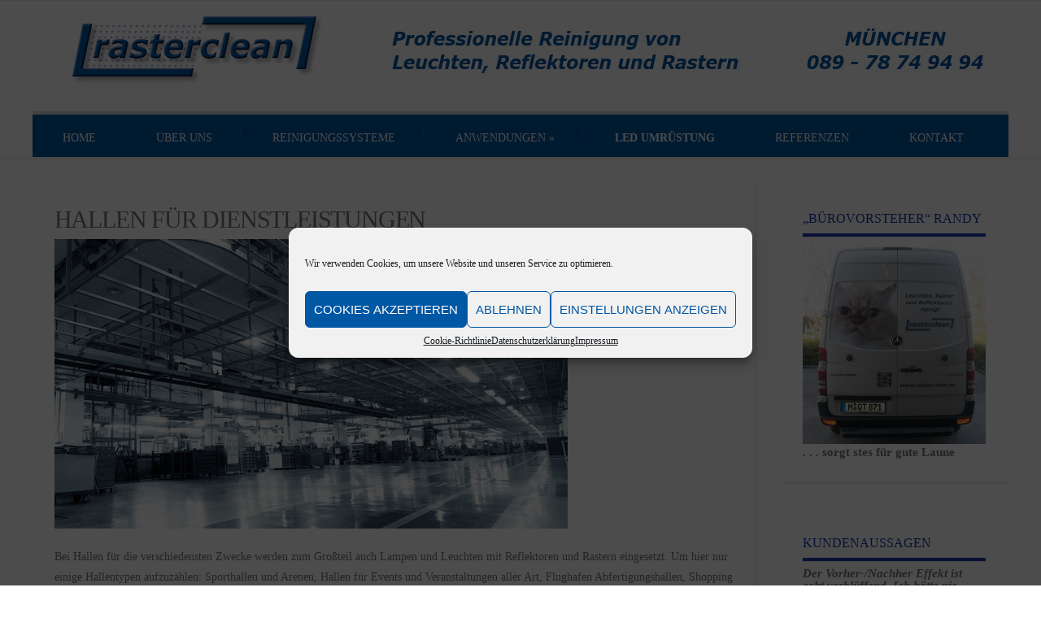

--- FILE ---
content_type: text/html; charset=UTF-8
request_url: https://www.lampenreinigung.de/hallen-fuer-dienstleistungen/
body_size: 46654
content:
<!DOCTYPE html>
<!--[if IE 7]>
<html class="ie ie7" lang="de-DE" prefix="og: http://ogp.me/ns#">
<![endif]-->
<!--[if IE 8]>
<html class="ie ie8" lang="de-DE" prefix="og: http://ogp.me/ns#">
<![endif]-->
<!--[if !(IE 7) | !(IE 8)  ]><!-->
<html lang="de-DE" prefix="og: http://ogp.me/ns#">
<!--<![endif]-->
<head>
<meta charset="UTF-8" />
<meta name="viewport" content="width=device-width; initial-scale=1.0; maximum-scale=1.0; user-scalable=0;">
<title>Lampenreinigung in großen Hallen</title>
<link rel="profile" href="http://gmpg.org/xfn/11" />
<link rel="pingback" href="https://www.lampenreinigung.de/xmlrpc.php" />
<!--[if lt IE 9]>
<script src="https://www.lampenreinigung.de/wp-content/themes/FirmnessPro/js/html5.js" type="text/javascript"></script>
<![endif]-->

<!-- This site is optimized with the Yoast SEO plugin v9.7 - https://yoast.com/wordpress/plugins/seo/ -->
<meta name="description" content="Leuchten- und Reflektorenreinigung in ► Sporthallen und Arenen ► Hallen für Events und Veranstaltungen aller Art ► Flughäfen ► Abfertigungshallen ► Shopping Center und große Discounter."/>
<link rel="canonical" href="https://www.lampenreinigung.de/hallen-fuer-dienstleistungen/" />
<meta property="og:locale" content="de_DE" />
<meta property="og:type" content="article" />
<meta property="og:title" content="Lampenreinigung in großen Hallen" />
<meta property="og:description" content="Leuchten- und Reflektorenreinigung in ► Sporthallen und Arenen ► Hallen für Events und Veranstaltungen aller Art ► Flughäfen ► Abfertigungshallen ► Shopping Center und große Discounter." />
<meta property="og:url" content="https://www.lampenreinigung.de/hallen-fuer-dienstleistungen/" />
<meta property="og:site_name" content="Rasterclean" />
<meta property="og:image" content="https://www.lampenreinigung.de/wp-content/uploads/2016/02/halle_dienstleistungen_gross.jpg" />
<meta property="og:image:secure_url" content="https://www.lampenreinigung.de/wp-content/uploads/2016/02/halle_dienstleistungen_gross.jpg" />
<meta name="twitter:card" content="summary" />
<meta name="twitter:description" content="Leuchten- und Reflektorenreinigung in ► Sporthallen und Arenen ► Hallen für Events und Veranstaltungen aller Art ► Flughäfen ► Abfertigungshallen ► Shopping Center und große Discounter." />
<meta name="twitter:title" content="Lampenreinigung in großen Hallen" />
<meta name="twitter:image" content="https://www.lampenreinigung.de/wp-content/uploads/2016/02/halle_dienstleistungen_gross.jpg" />
<!-- / Yoast SEO plugin. -->

<link rel='dns-prefetch' href='//www.google.com' />
<link rel='dns-prefetch' href='//fonts.googleapis.com' />
<link rel='dns-prefetch' href='//s.w.org' />
<link rel="alternate" type="application/rss+xml" title="Rasterclean &raquo; Feed" href="https://www.lampenreinigung.de/feed/" />
<link rel="alternate" type="application/rss+xml" title="Rasterclean &raquo; Kommentar-Feed" href="https://www.lampenreinigung.de/comments/feed/" />
		<script type="text/javascript">
			window._wpemojiSettings = {"baseUrl":"https:\/\/s.w.org\/images\/core\/emoji\/11.2.0\/72x72\/","ext":".png","svgUrl":"https:\/\/s.w.org\/images\/core\/emoji\/11.2.0\/svg\/","svgExt":".svg","source":{"concatemoji":"https:\/\/www.lampenreinigung.de\/wp-includes\/js\/wp-emoji-release.min.js?ver=5.1"}};
			!function(a,b,c){function d(a,b){var c=String.fromCharCode;l.clearRect(0,0,k.width,k.height),l.fillText(c.apply(this,a),0,0);var d=k.toDataURL();l.clearRect(0,0,k.width,k.height),l.fillText(c.apply(this,b),0,0);var e=k.toDataURL();return d===e}function e(a){var b;if(!l||!l.fillText)return!1;switch(l.textBaseline="top",l.font="600 32px Arial",a){case"flag":return!(b=d([55356,56826,55356,56819],[55356,56826,8203,55356,56819]))&&(b=d([55356,57332,56128,56423,56128,56418,56128,56421,56128,56430,56128,56423,56128,56447],[55356,57332,8203,56128,56423,8203,56128,56418,8203,56128,56421,8203,56128,56430,8203,56128,56423,8203,56128,56447]),!b);case"emoji":return b=d([55358,56760,9792,65039],[55358,56760,8203,9792,65039]),!b}return!1}function f(a){var c=b.createElement("script");c.src=a,c.defer=c.type="text/javascript",b.getElementsByTagName("head")[0].appendChild(c)}var g,h,i,j,k=b.createElement("canvas"),l=k.getContext&&k.getContext("2d");for(j=Array("flag","emoji"),c.supports={everything:!0,everythingExceptFlag:!0},i=0;i<j.length;i++)c.supports[j[i]]=e(j[i]),c.supports.everything=c.supports.everything&&c.supports[j[i]],"flag"!==j[i]&&(c.supports.everythingExceptFlag=c.supports.everythingExceptFlag&&c.supports[j[i]]);c.supports.everythingExceptFlag=c.supports.everythingExceptFlag&&!c.supports.flag,c.DOMReady=!1,c.readyCallback=function(){c.DOMReady=!0},c.supports.everything||(h=function(){c.readyCallback()},b.addEventListener?(b.addEventListener("DOMContentLoaded",h,!1),a.addEventListener("load",h,!1)):(a.attachEvent("onload",h),b.attachEvent("onreadystatechange",function(){"complete"===b.readyState&&c.readyCallback()})),g=c.source||{},g.concatemoji?f(g.concatemoji):g.wpemoji&&g.twemoji&&(f(g.twemoji),f(g.wpemoji)))}(window,document,window._wpemojiSettings);
		</script>
		<style type="text/css">
img.wp-smiley,
img.emoji {
	display: inline !important;
	border: none !important;
	box-shadow: none !important;
	height: 1em !important;
	width: 1em !important;
	margin: 0 .07em !important;
	vertical-align: -0.1em !important;
	background: none !important;
	padding: 0 !important;
}
</style>
	<link rel='stylesheet' id='wp-block-library-css'  href='https://www.lampenreinigung.de/wp-includes/css/dist/block-library/style.min.css?ver=5.1' type='text/css' media='all' />
<link rel='stylesheet' id='contact-form-7-css'  href='https://www.lampenreinigung.de/wp-content/plugins/contact-form-7/includes/css/styles.css?ver=5.1.1' type='text/css' media='all' />
<link rel='stylesheet' id='easy-facebook-likebox-plugin-styles-css'  href='https://www.lampenreinigung.de/wp-content/plugins/easy-facebook-likebox/public/assets/css/public.css?ver=4.3.9' type='text/css' media='all' />
<link rel='stylesheet' id='easy-facebook-likebox-font-awesome-css'  href='https://www.lampenreinigung.de/wp-content/plugins/easy-facebook-likebox/public/assets/css/font-awesome.css?ver=4.3.9' type='text/css' media='all' />
<link rel='stylesheet' id='easy-facebook-likebox-animate-css'  href='https://www.lampenreinigung.de/wp-content/plugins/easy-facebook-likebox/public/assets/css/animate.css?ver=4.3.9' type='text/css' media='all' />
<link rel='stylesheet' id='easy-facebook-likebox-popup-styles-css'  href='https://www.lampenreinigung.de/wp-content/plugins/easy-facebook-likebox/public/assets/popup/magnific-popup.css?ver=4.3.9' type='text/css' media='all' />
<link rel='stylesheet' id='cmplz-general-css'  href='https://www.lampenreinigung.de/wp-content/plugins/complianz-gdpr/assets/css/cookieblocker.min.css?ver=6.3.3' type='text/css' media='all' />
<link rel='stylesheet' id='firmness-css'  href='https://www.lampenreinigung.de/wp-content/themes/FirmnessPro/style.css?ver=5.1' type='text/css' media='all' />
<link rel='stylesheet' id='prettyPhoto-css'  href='https://www.lampenreinigung.de/wp-content/themes/FirmnessPro/css/prettyPhoto.css?ver=5.1' type='text/css' media='all' />
<link rel='stylesheet' id='responsive-css'  href='https://www.lampenreinigung.de/wp-content/themes/FirmnessPro/css/responsive.css?ver=5.1' type='text/css' media='all' />
<link rel='stylesheet' id='font-awesome-css'  href='https://www.lampenreinigung.de/wp-content/themes/FirmnessPro/css/font-awesome.css?ver=5.1' type='text/css' media='all' />
<link rel='stylesheet' id='animate-css'  href='https://www.lampenreinigung.de/wp-content/themes/FirmnessPro/css/animate.css?ver=5.1' type='text/css' media='all' />
<link rel='stylesheet' id='body-font-css'  href='https://www.lampenreinigung.de/wp-content/plugins/bm-gfonts/assets/css/empty.css' type='text/css' media='all' />
<link rel='stylesheet' id='menu-font-css'  href='https://www.lampenreinigung.de/wp-content/plugins/bm-gfonts/assets/css/empty.css' type='text/css' media='all' />
<link rel='stylesheet' id='logo-font-css'  href='https://www.lampenreinigung.de/wp-content/plugins/bm-gfonts/assets/css/empty.css' type='text/css' media='all' />
<script type='text/javascript'>
/* <![CDATA[ */
var monsterinsights_frontend = {"js_events_tracking":"true","download_extensions":"doc,exe,js,pdf,ppt,tgz,zip,xls","inbound_paths":"[{\"path\":\"\\\/go\\\/\",\"label\":\"affiliate\"},{\"path\":\"\\\/recommend\\\/\",\"label\":\"affiliate\"}]","home_url":"https:\/\/www.lampenreinigung.de","hash_tracking":"false"};
/* ]]> */
</script>
<script type='text/javascript' src='https://www.lampenreinigung.de/wp-content/plugins/google-analytics-for-wordpress/assets/js/frontend.min.js?ver=7.4.2'></script>
<script type='text/javascript' src='https://www.lampenreinigung.de/wp-includes/js/jquery/jquery.js?ver=1.12.4'></script>
<script type='text/javascript' src='https://www.lampenreinigung.de/wp-includes/js/jquery/jquery-migrate.min.js?ver=1.4.1'></script>
<script type='text/javascript' src='https://www.lampenreinigung.de/wp-content/plugins/easy-facebook-likebox/public/assets/popup/jquery.magnific-popup.min.js?ver=4.3.9'></script>
<script type='text/javascript' src='https://www.lampenreinigung.de/wp-content/plugins/easy-facebook-likebox/public/assets/js/jquery.cookie.js?ver=4.3.9'></script>
<script type='text/javascript'>
/* <![CDATA[ */
var public_ajax = {"ajax_url":"https:\/\/www.lampenreinigung.de\/wp-admin\/admin-ajax.php"};
var public_ajax = {"ajax_url":"https:\/\/www.lampenreinigung.de\/wp-admin\/admin-ajax.php"};
/* ]]> */
</script>
<script type='text/javascript' src='https://www.lampenreinigung.de/wp-content/plugins/easy-facebook-likebox/public/assets/js/public.js?ver=4.3.9'></script>
<script type='text/javascript' src='https://www.lampenreinigung.de/wp-content/themes/FirmnessPro/js/superfish.js?ver=5.1'></script>
<script type='text/javascript' src='https://www.lampenreinigung.de/wp-content/themes/FirmnessPro/js/supersubs.js?ver=5.1'></script>
<script type='text/javascript' src='https://www.lampenreinigung.de/wp-content/themes/FirmnessPro/js/jquery.flexslider.js?ver=5.1'></script>
<script type='text/javascript' src='https://www.lampenreinigung.de/wp-content/themes/FirmnessPro/js/tinynav.js?ver=5.1'></script>
<script type='text/javascript' src='https://www.lampenreinigung.de/wp-content/themes/FirmnessPro/js/jquery.refineslide.js?ver=5.1'></script>
<script type='text/javascript' src='https://www.lampenreinigung.de/wp-content/themes/FirmnessPro/js/imgLiquid.js?ver=5.1'></script>
<script type='text/javascript' src='https://www.lampenreinigung.de/wp-content/themes/FirmnessPro/js/wow.js?ver=5.1'></script>
<script type='text/javascript' src='https://www.lampenreinigung.de/wp-content/themes/FirmnessPro/js/jquery.cycle.lite.js?ver=5.1'></script>
<script type='text/javascript' src='https://www.lampenreinigung.de/wp-content/themes/FirmnessPro/js/jquery.isotope.min.js?ver=5.1'></script>
<script type='text/javascript' src='https://www.lampenreinigung.de/wp-content/themes/FirmnessPro/js/jquery.prettyPhoto.js?ver=5.1'></script>
<link rel='https://api.w.org/' href='https://www.lampenreinigung.de/wp-json/' />
<link rel="EditURI" type="application/rsd+xml" title="RSD" href="https://www.lampenreinigung.de/xmlrpc.php?rsd" />
<link rel="wlwmanifest" type="application/wlwmanifest+xml" href="https://www.lampenreinigung.de/wp-includes/wlwmanifest.xml" /> 
<meta name="generator" content="WordPress 5.1" />
<link rel='shortlink' href='https://www.lampenreinigung.de/?p=70' />
<link rel="alternate" type="application/json+oembed" href="https://www.lampenreinigung.de/wp-json/oembed/1.0/embed?url=https%3A%2F%2Fwww.lampenreinigung.de%2Fhallen-fuer-dienstleistungen%2F" />
<link rel="alternate" type="text/xml+oembed" href="https://www.lampenreinigung.de/wp-json/oembed/1.0/embed?url=https%3A%2F%2Fwww.lampenreinigung.de%2Fhallen-fuer-dienstleistungen%2F&#038;format=xml" />
<style>.cmplz-hidden{display:none!important;}</style><!--Custom Styling-->
<style media="screen" type="text/css">
.sidebar .widget .widget-title h4 { color:#111111}
.sidebar .widget .widget-title  { border-bottom: 4px solid #111111}
.sidebar .widget, .sidebar .widget a { color:#777777}
.sidebar .widget_text .widget-title h4 { color:#1c37af}
.sidebar .widget_text .widget-title { border-bottom: 4px solid #1c37af}
.sidebar .widget_text, .sidebar .widget_text a { color:#777777}
.sidebar .widget_tag_cloud .widget-title h4 { color:#111111}
.sidebar .widget_tag_cloud .widget-title { border-bottom: 4px solid #111111}
.sidebar .widget_tag_cloud, .sidebar .widget_tag_cloud a { color:#ffffff !important;}
.sidebar .widget_search .widget-title h4 { color:#111111}
.sidebar .widget_search .widget-title { border-bottom: 4px solid #111111}
.sidebar .widget .searchform input#s { border: 1px solid #111111}
.sidebar .widget_search, .sidebar .widget_search a, .sidebar .searchform input#s { color:#777777}
.sidebar .widget_rss .widget-title h4 a { color:#111111}
.sidebar .widget_rss .widget-title { border-bottom: 4px solid #111111}
.sidebar .widget_rss, .sidebar .widget_rss a { color:#777777}
.sidebar .widget_recent_entries .widget-title h4 { color:#111111}
.sidebar .widget_recent_entries .widget-title { border-bottom: 4px solid #111111}
.sidebar .widget_recent_entries, .sidebar .widget_recent_entries a { color:#777777}
.sidebar .widget_recent_comments .widget-title h4 { color:#111111}
.sidebar .widget_recent_comments .widget-title { border-bottom: 4px solid #111111}
.sidebar .widget_recent_comments, .sidebar .widget_recent_comments a { color:#777777}
.sidebar .widget_pages .widget-title h4 { color:#111111}
.sidebar .widget_pages .widget-title { border-bottom: 4px solid #111111}
.sidebar .widget_pages, .sidebar .widget_pages a { color:#777777}
.sidebar .widget_meta .widget-title h4 { color:#111111}
.sidebar .widget_meta .widget-title { border-bottom: 4px solid #111111}
.sidebar .widget_meta, .sidebar .widget_meta a { color:#777777}
.sidebar .widget_links .widget-title h4 { color:#111111}
.sidebar .widget_links .widget-title { border-bottom: 4px solid #111111}
.sidebar .widget_links, .sidebar .widget_links a { color:#777777}
.sidebar .widget_nav_menu .widget-title h4 { color:#111111}
.sidebar .widget_nav_menu .widget-title { border-bottom: 4px solid #111111}
.sidebar .widget_nav_menu, .sidebar .widget_nav_menu a { color:#777777}
.sidebar .widget_calendar .widget-title h4 { color:#111111}
.sidebar .widget_calendar .widget-title { border-bottom: 4px solid #111111}
.sidebar .widget_calendar, .sidebar .widget_calendar a { color:#777777}
.sidebar .widget_categories .widget-title h4 { color:#111111}
.sidebar .widget_categories .widget-title { border-bottom: 4px solid #111111}
.sidebar .widget_categories, .sidebar .widget_categories a { color:#777777}
.sidebar .widget_archive .widget-title h4 { color:#111111}
.sidebar .widget_archive .widget-title { border-bottom: 4px solid #111111}
.sidebar .widget_archive a { color:#777777}
#footer { background-color:#252525}
#copyright { background-color:#111111}
.footer-widget-col h4 { color:#ffffff}
.footer-widget-col h4 { border-bottom: 4px solid #444444}
.footer-widget-col a, .footer-widget-col { color:#ffffff}
.footer-widget-col ul li { border-bottom: 1px solid #444444}
#site-navigation ul li a {font-family:Open Sans}
#site-navigation ul li a {font-size:14px}
#site-navigation ul li a {color:#ffffff}
#site-navigation {background-color:#0057a3}
#site-navigation {border-top: 4px solid #d6d6d6}
#site-navigation ul li ul.sub-menu ul.sub-menu {border-bottom: 5px solid #d6d6d6}
#site-navigation ul li ul.sub-menu {border-bottom: 5px solid #d6d6d6}
#site-navigation ul li a:hover {color:#f9c700}
#site-navigation ul li a:hover, #site-navigation ul li a:focus, #site-navigation ul li a.active, #site-navigation ul li a.active-parent, #site-navigation ul li.current_page_item a { background:#0057a3}
#site-navigation ul li ul.sub-menu { background:#0057a3}
.main-navigation ul ul { background-color:#0057a3}
.main-navigation li li { background-color:#0057a3}
#menu-main-navigation .current-menu-item a { color:#ffffff}
#site-navigation ul li a {text-transform: uppercase;}
.about {color:#111111}
.about {background: none repeat scroll 0 0 #ffffff}
.content-boxes {color:#777777}
.content-boxes {background: none repeat scroll 0 0 #ffffff}
.content-boxes .circle, .feature .circle, .box-icon, #portfolio .portfolio-tabs li.active a, #portfolio .portfolio-tabs li a:hover  { background-color:#0057a3}
.boxtitle:after, .section-title:after { background: none repeat scroll 0 0 #0057a3}
.row .row-item .service i.fa { color:#0057a3}
.content-btn, #comments .form-submit #submit, .wpcf7-form p input.wpcf7-submit { background-image: linear-gradient(#fefefe 0%, #0057a3 100%);}
.content-btn, #comments .form-submit #submit, .wpcf7-form p input.wpcf7-submit { background-image: -o-linear-gradient(top, #fefefe 0%, #0057a3 100%);}
.content-btn, #comments .form-submit #submit, .wpcf7-form p input.wpcf7-submit { background-image: -moz-linear-gradient(top, #fefefe 0%, #0057a3 100%);}
.content-btn, #comments .form-submit #submit, .wpcf7-form p input.wpcf7-submit { background-image: -webkit-linear-gradient(top, #fefefe 0%, #0057a3 100%);}
.content-btn, #comments .form-submit #submit, .wpcf7-form p input.wpcf7-submit { background-image: -ms-linear-gradient(top, #fefefe 0%, #0057a3 100%);}
.content-btn, #comments .form-submit #submit, .wpcf7-form p input.wpcf7-submit { background-image: -webkit-gradient(linear, left top, color-stop(0, #fefefe), color-stop(1,#0057a3));}
.content-btn, #comments .form-submit #submit, .wpcf7-form p input.wpcf7-submit { border:1px solid #0057a3;}
.content-btn:hover, #comments .form-submit #submit:hover, .wpcf7-form p input.wpcf7-submit:hover { background-image: linear-gradient(#0057a3 0%, #fefefe 100%);}
.content-btn:hover, #comments .form-submit #submit:hover, .wpcf7-form p input.wpcf7-submit:hover { background-image: -o-linear-gradient(top, #0057a3 0%, #fefefe 100%);}
.content-btn:hover, #comments .form-submit #submit:hover, .wpcf7-form p input.wpcf7-submit:hover { background-image: -moz-linear-gradient(top, #0057a3 0%, #fefefe 100%);}
.content-btn:hover, #comments .form-submit #submit:hover, .wpcf7-form p input.wpcf7-submit:hover { background-image: -webkit-linear-gradient(top, #0057a3 0%, #fefefe 100%);}
.content-btn:hover, #comments .form-submit #submit:hover, .wpcf7-form p input.wpcf7-submit:hover { background-image: -ms-linear-gradient(top, #0057a3 0%, #fefefe 100%);}
.content-btn:hover, #comments .form-submit #submit:hover, .wpcf7-form p input.wpcf7-submit:hover { background-image: -webkit-gradient(linear, left top, left bottom, color-stop(0, #0057a3), color-stop(1, #fefefe));}
.meta span i, .post-info span i, .sidebar ul.link-pages li i, .sidebar ul.link-pages li.next-link a span, .sidebar ul.link-pages li.previous-link a span, #article p a {color: #0057a3;}
.post-title h3:hover {color: #0057a3;}
.woocommerce a.button, .woocommerce button.button, .woocommerce input.button, .woocommerce #respond input#submit, .woocommerce #content input.button, .woocommerce-page a.button, .woocommerce-page button.button, .woocommerce-page input.button, .woocommerce-page #respond input#submit, .woocommerce-page #content input.button { background: none repeat scroll 0 0 #0057a3;}
.woocommerce a.button.alt, .woocommerce button.button.alt, .woocommerce input.button.alt, .woocommerce #respond input#submit.alt, .woocommerce #content input.button.alt, .woocommerce-page a.button.alt, .woocommerce-page button.button.alt, .woocommerce-page input.button.alt, .woocommerce-page #respond input#submit.alt, .woocommerce-page #content input.button.alt { background: none repeat scroll 0 0 #0057a3;}
blockquote, address { border-left:4px solid #0057a3;}
input[type="submit"], button { background: #0057a3;}
#social-bar ul li a { color:#111111}
#social-bar ul li a { background: none repeat scroll 0 0 #0057a3}
.address-box, .phone-box, .phone-box a { color:#111111}
#cart-wrapper #shopping-cart { color:}
#cart-wrapper #shopping-cart a { color:}
.posts-featured-details-wrapper div { background: none repeat scroll 0 0 #0057a3}
.posts-featured-details-wrapper, .posts-featured-details-wrapper a { color: #ffffff}
.back-to-top {color:#888888}
.back-to-top i.fa:hover {color:#ffffff}
#logo { margin-top:10px }
#logo { margin-right:50px }
#logo {height:88px }
#logo {width:1200px }
#logo {font-weight:860}
#logo .site-description {text-transform: uppercase}
#logo h5.site-description {font-size:16px }
#logo {text-transform: uppercase }
#logo {font-family:Open Sans}
#logo a {color:#111111}
#logo .site-description {color:#111111}
#logo {font-size:110px }
body {font-family:Open Sans !important}
body {font-size:15px !important}
body {color:#777777}
</style>
<style type="text/css" id="custom-background-css">
body.custom-background { background-color: #ffffff; }
</style>
	</head> 
<body data-cmplz=1 class="page-template page-template-page-sidebarright page-template-page-sidebarright-php page page-id-70 custom-background">
<div id="grid-container">
	<div class="clear"></div>
		<div id="header-holder">
			<div id="topnav-wrap">
				<div id="topnav">
														</div>
			</div>
			<div id ="header-wrap">
				<div id="logo-layout">	
					<div class="clear"></div>	
					<div id="logo">
													<a href="https://www.lampenreinigung.de/"><img src="/wp-content/uploads/2016/02/rc_web_logo_5.jpg" alt="Rasterclean"/></a>
							 
								<h5 class="site-description"></h5>
																		</div><!--logo-->
					 				
				  
				
									
				</div><!--logo-layout-->
			
				<nav id="site-navigation" class="main-navigation" role="navigation">
					<ul id="menu-main-navigation" class="sf-menu sf-js-enabled sf-shadow"><li id="menu-item-7" class="menu-item menu-item-type-custom menu-item-object-custom menu-item-home menu-item-7"><a href="http://www.lampenreinigung.de/">Home</a></li>
<li id="menu-item-37" class="menu-item menu-item-type-post_type menu-item-object-page menu-item-37"><a href="https://www.lampenreinigung.de/ueber-uns/">Über uns</a></li>
<li id="menu-item-129" class="menu-item menu-item-type-post_type menu-item-object-page menu-item-129"><a href="https://www.lampenreinigung.de/tauchbad-verfahren/">Reinigungssysteme</a></li>
<li id="menu-item-138" class="menu-item menu-item-type-custom menu-item-object-custom current-menu-ancestor current-menu-parent menu-item-has-children menu-item-138"><a>Anwendungen</a>
<ul class="sub-menu">
	<li id="menu-item-96" class="menu-item menu-item-type-post_type menu-item-object-page menu-item-96"><a href="https://www.lampenreinigung.de/bueros-und-verwaltung/">Büros und Verwaltung</a></li>
	<li id="menu-item-101" class="menu-item menu-item-type-post_type menu-item-object-page current-menu-item page_item page-item-70 current_page_item menu-item-101"><a href="https://www.lampenreinigung.de/hallen-fuer-dienstleistungen/" aria-current="page">Hallen für Dienstleistungen</a></li>
	<li id="menu-item-97" class="menu-item menu-item-type-post_type menu-item-object-page menu-item-97"><a href="https://www.lampenreinigung.de/industriehallen/">Industriehallen</a></li>
	<li id="menu-item-95" class="menu-item menu-item-type-post_type menu-item-object-page menu-item-95"><a href="https://www.lampenreinigung.de/strassentunnel/">Straßentunnel</a></li>
</ul>
</li>
<li id="menu-item-175" class="menu-item menu-item-type-post_type menu-item-object-page menu-item-175"><a href="https://www.lampenreinigung.de/led-umruestung/"><b> LED Umrüstung<b></a></li>
<li id="menu-item-62" class="menu-item menu-item-type-post_type menu-item-object-page menu-item-62"><a href="https://www.lampenreinigung.de/referenzen/">Referenzen</a></li>
<li id="menu-item-8" class="menu-item menu-item-type-post_type menu-item-object-page menu-item-8"><a href="https://www.lampenreinigung.de/kontakt/">Kontakt</a></li>
</ul>				</nav><!--site-navigation-->
				
			</div><!--header-wrap-->
		</div><!--header-holder-->	<div id="main" class="col2-l">
							<div id="content-box">
				<div id="post-body">
					<div class="post-single post-70 page type-page status-publish hentry">
						<h1 id="post-title" class="entry-title post-70 page type-page status-publish hentry">Hallen für Dienstleistungen </h1>
												<div id="article">
							<p><img class="size-full wp-image-155 alignnone" src="/wp-content/uploads/2016/02/halle_dienstleistungen_gross.jpg" alt="Industrial space" width="631" height="356" srcset="https://www.lampenreinigung.de/wp-content/uploads/2016/02/halle_dienstleistungen_gross.jpg 631w, https://www.lampenreinigung.de/wp-content/uploads/2016/02/halle_dienstleistungen_gross-300x169.jpg 300w" sizes="(max-width: 631px) 100vw, 631px" /></p>
<p>Bei Hallen für die verschiedensten Zwecke werden zum Großteil auch Lampen und Leuchten mit Reflektoren und Rastern eingesetzt. Um hier nur einige Hallentypen aufzuzählen: Sporthallen und Arenen, Hallen für Events und Veranstaltungen aller Art, Flughafen Abfertigungshallen, Shopping Center und große Discounter.</p>
<p>Die Leuchten- und Reflektorenreinigung bei dieser Art Hallen ist zum Teil sehr diffizil, sei es wegen großer Höhen oder weil die Einrichtung besonders geschützt sein muß, wie z. B. bei Shopping Center oer Einrichtungshäuser. Wir verfügen über das nötige Know-how, sowie die jeweils passende Montageausstattung und können uns auf die Belange unserer Auftraggeber einstellen. Sei es, dass nur nachts oder an Wochenenden gereinigt werden darf, oder die Ferienzeiten der verschiedenen Bundesländer berücksichtig werden müssen.</p>
<p>Sprechen Sie mit uns, wir reinigen auch Ihre Leuchten und Reflektoren in der bekannten <strong><em>rasterclean</em></strong> Qualität.</p>
							
						</div><!--article-->
					</div><!--post-single-->
				</div><!--post-body-->
			</div><!--content-box-->
							<div class="sidebar-frame">
					<div class="sidebar">
						<div id="text-2" class="widget wow fadeIn widget_text" data-wow-delay="0.5s"><div class="widget-title clearfix"><h4><span>&#8222;Bürovorsteher&#8220; Randy</span></h4></div>			<div class="textwidget"><img src="/wp-content/uploads/2016/02/randy_web.jpg"/>
. . .  sorgt stes für gute Laune</div>
		</div><div id="text-3" class="widget wow fadeIn widget_text" data-wow-delay="0.5s"><div class="widget-title clearfix"><h4><span>Kundenaussagen</span></h4></div>			<div class="textwidget"><i>Der Vorher-/Nachher Effekt ist echt verblüffend. Ich hätte nie gedacht, dass Räume allein durch die Reinigung der Reflektoren soviel heller und freundlicher werden.</i> <br> K.H. Produktionsleiter Maschinenbau
<br> 
<br> 
<i>Wenn selbst die Mitarbeiter positive Kommentare über die Leuchten Reinigung sagen, dann heißt das wirklich was. </i><br> R.W. Abteilungsleiter</div>
		</div><div id="easy_facebook_page_plugin-2" class="widget wow fadeIn widget_easy_facebook_page_plugin" data-wow-delay="0.5s"><div class="widget-title clearfix"><h4><span>Rasterclean bei Facebook</span></h4></div><div id="fb-root"></div>
					<script type="text/plain" data-service="facebook" data-category="marketing">(function(d, s, id) {
					  var js, fjs = d.getElementsByTagName(s)[0];
					  if (d.getElementById(id)) return;
					  js = d.createElement(s); js.id = id;
					  js.async=true; 
					  js.src = "//connect.facebook.net/de_DE/all.js#xfbml=1&appId=395202813876688";
					  fjs.parentNode.insertBefore(js, fjs);
					}(document, 'script', 'facebook-jssdk'));</script> <div class="efbl-like-box 1">
							<img class="efbl-loader" src="https://www.lampenreinigung.de/wp-content/plugins/easy-facebook-likebox/public/assets/images/loader.gif" >
							<div data-service="facebook" data-category="marketing" data-placeholder-image="https://www.lampenreinigung.de/wp-content/plugins/complianz-gdpr/assets/images/placeholders/facebook-minimal.jpg" class="cmplz-placeholder-element fb-page" data-animclass="fadeIn " data-href="https://www.facebook.com/Rasterclean-Leuchtenreinigung-145313932830123" data-hide-cover=false data-width="250" data-height="" data-show-facepile=true  data-show-posts=false data-adapt-container-width=false data-hide-cta=false data-small-header="false">
							</div> 
							
						</div>
					</div>					</div>
				</div>
						</div><!--main-->

	<div class="clear"></div>
	<div id="footer">
			<div id="footer-wrap">
			<div id="footer-box" class="footer-v4">
	<div class="sidebar-footer">
		<div>
			<div id="text-4" class="footer-widget-col widget_text"><h4>Wußten Sie schon?</h4>			<div class="textwidget"><p>Selbst nur leicht verschmutzte Reflektoren können die Lichtleistung schon bis zu ca. 40% der Ausgangsleistung reduzieren</p></div>
		</div>		</div>
	</div>
	<div class="sidebar-footer">
		<div>
			<div id="text-5" class="footer-widget-col widget_text"><h4>Meisterbetrieb</h4>			<div class="textwidget"><p>Neben unserer Spezialreinigung bieten wir als Meisterbetrieb auch Leistungen in der klassischen Gebäudereinigung. </p></div>
		</div>		</div>
	</div>
	<div class="sidebar-footer">
		<div>	
			<div id="text-6" class="footer-widget-col widget_text"><h4>Kleinmengen Service</h4>			<div class="textwidget"><p>Unter 100 Reflektoren können wir nur wirtschaftlich reinigen, wenn uns die Reflektoren gebracht werden </p></div>
		</div>		</div>
	</div>
	<div class="sidebar-footer lastone">
		<div>
			<div id="text-7" class="footer-widget-col widget_text"><h4>Unser Reinigungsspektrum</h4>			<div class="textwidget"><p>Leuchtenreinigung <br>
Lampenreinigung<br>
Reflektorenreinigung <br>
Rasterreinigung<br>
Tauchbadverfahren<br>
Ultraschallverfahren</p></div>
		</div>		</div>
	</div>
</div>		</div><!--footer-wrap-->
		</div><!--footer-->
	<div id="copyright">
	<div class="copyright-wrap">
		<span class="left"><a href="https://www.lampenreinigung.de/">Copyright &copy; 2016 - 2020 Rasterclean</a></span>
		<span class="right"><a href="/impressum">Impressum</a></span>
		<span class="right"><a href="/datenschutzerklaerung">Datenschutzerklärung</a></span>
        <span class="right"><a href="/cookie-richtlinie-eu">Cookie-Richtlinie(EU)</a></span>
	</div>
</div><!--copyright--></div><!--grid-container-->

<!-- Consent Management powered by Complianz | GDPR/CCPA Cookie Consent https://wordpress.org/plugins/complianz-gdpr -->
<div id="cmplz-cookiebanner-container"><div class="cmplz-cookiebanner cmplz-hidden banner-1 optin cmplz-center cmplz-categories-type-view-preferences" aria-modal="true" data-nosnippet="true" role="dialog" aria-live="polite" aria-labelledby="cmplz-header-1-optin" aria-describedby="cmplz-message-1-optin">
	<div class="cmplz-header">
		<div class="cmplz-logo"></div>
		<div class="cmplz-title" id="cmplz-header-1-optin">Cookie-Zustimmung verwalten</div>
		<div class="cmplz-close" tabindex="0" role="button" aria-label="close-dialog">
			<svg aria-hidden="true" focusable="false" data-prefix="fas" data-icon="times" class="svg-inline--fa fa-times fa-w-11" role="img" xmlns="http://www.w3.org/2000/svg" viewBox="0 0 352 512"><path fill="currentColor" d="M242.72 256l100.07-100.07c12.28-12.28 12.28-32.19 0-44.48l-22.24-22.24c-12.28-12.28-32.19-12.28-44.48 0L176 189.28 75.93 89.21c-12.28-12.28-32.19-12.28-44.48 0L9.21 111.45c-12.28 12.28-12.28 32.19 0 44.48L109.28 256 9.21 356.07c-12.28 12.28-12.28 32.19 0 44.48l22.24 22.24c12.28 12.28 32.2 12.28 44.48 0L176 322.72l100.07 100.07c12.28 12.28 32.2 12.28 44.48 0l22.24-22.24c12.28-12.28 12.28-32.19 0-44.48L242.72 256z"></path></svg>
		</div>
	</div>

		<div class="cmplz-divider cmplz-divider-header"></div>
		<div class="cmplz-body">
			<div class="cmplz-message" id="cmplz-message-1-optin">Wir verwenden Cookies, um unsere Website und unseren Service zu optimieren.</div>
			<!-- categories start -->
			<div class="cmplz-categories">
				<details class="cmplz-category cmplz-functional" >
					<summary>
						<span class="cmplz-category-header">
							<span class="cmplz-category-title">Funktional</span>
							<span class='cmplz-always-active'>
								<span class="cmplz-banner-checkbox">
									<input type="checkbox"
										   id="cmplz-functional-optin"
										   data-category="cmplz_functional"
										   class="cmplz-consent-checkbox cmplz-functional"
										   size="40"
										   value="1"/>
									<label class="cmplz-label" for="cmplz-functional-optin" tabindex="0"><span>Funktional</span></label>
								</span>
								Immer aktiv							</span>
							<span class="cmplz-icon cmplz-open">
								<svg xmlns="http://www.w3.org/2000/svg" viewBox="0 0 448 512"  height="18" ><path d="M224 416c-8.188 0-16.38-3.125-22.62-9.375l-192-192c-12.5-12.5-12.5-32.75 0-45.25s32.75-12.5 45.25 0L224 338.8l169.4-169.4c12.5-12.5 32.75-12.5 45.25 0s12.5 32.75 0 45.25l-192 192C240.4 412.9 232.2 416 224 416z"/></svg>
							</span>
						</span>
					</summary>
					<div class="cmplz-description">
						<span class="cmplz-description-functional">Die technische Speicherung oder der Zugang ist unbedingt erforderlich für den rechtmäßigen Zweck, die Nutzung eines bestimmten Dienstes zu ermöglichen, der vom Teilnehmer oder Nutzer ausdrücklich gewünscht wird, oder für den alleinigen Zweck, die Übertragung einer Nachricht über ein elektronisches Kommunikationsnetz durchzuführen.</span>
					</div>
				</details>

				<details class="cmplz-category cmplz-preferences" >
					<summary>
						<span class="cmplz-category-header">
							<span class="cmplz-category-title">Vorlieben</span>
							<span class="cmplz-banner-checkbox">
								<input type="checkbox"
									   id="cmplz-preferences-optin"
									   data-category="cmplz_preferences"
									   class="cmplz-consent-checkbox cmplz-preferences"
									   size="40"
									   value="1"/>
								<label class="cmplz-label" for="cmplz-preferences-optin" tabindex="0"><span>Vorlieben</span></label>
							</span>
							<span class="cmplz-icon cmplz-open">
								<svg xmlns="http://www.w3.org/2000/svg" viewBox="0 0 448 512"  height="18" ><path d="M224 416c-8.188 0-16.38-3.125-22.62-9.375l-192-192c-12.5-12.5-12.5-32.75 0-45.25s32.75-12.5 45.25 0L224 338.8l169.4-169.4c12.5-12.5 32.75-12.5 45.25 0s12.5 32.75 0 45.25l-192 192C240.4 412.9 232.2 416 224 416z"/></svg>
							</span>
						</span>
					</summary>
					<div class="cmplz-description">
						<span class="cmplz-description-preferences">Die technische Speicherung oder der Zugriff ist für den rechtmäßigen Zweck der Speicherung von Präferenzen erforderlich, die nicht vom Abonnenten oder Benutzer angefordert wurden.</span>
					</div>
				</details>

				<details class="cmplz-category cmplz-statistics" >
					<summary>
						<span class="cmplz-category-header">
							<span class="cmplz-category-title">Statistiken</span>
							<span class="cmplz-banner-checkbox">
								<input type="checkbox"
									   id="cmplz-statistics-optin"
									   data-category="cmplz_statistics"
									   class="cmplz-consent-checkbox cmplz-statistics"
									   size="40"
									   value="1"/>
								<label class="cmplz-label" for="cmplz-statistics-optin" tabindex="0"><span>Statistiken</span></label>
							</span>
							<span class="cmplz-icon cmplz-open">
								<svg xmlns="http://www.w3.org/2000/svg" viewBox="0 0 448 512"  height="18" ><path d="M224 416c-8.188 0-16.38-3.125-22.62-9.375l-192-192c-12.5-12.5-12.5-32.75 0-45.25s32.75-12.5 45.25 0L224 338.8l169.4-169.4c12.5-12.5 32.75-12.5 45.25 0s12.5 32.75 0 45.25l-192 192C240.4 412.9 232.2 416 224 416z"/></svg>
							</span>
						</span>
					</summary>
					<div class="cmplz-description">
						<span class="cmplz-description-statistics">Die technische Speicherung oder der Zugriff, der ausschließlich zu statistischen Zwecken erfolgt.</span>
						<span class="cmplz-description-statistics-anonymous">Die technische Speicherung oder der Zugriff, der ausschließlich zu anonymen statistischen Zwecken verwendet wird. Ohne eine Vorladung, die freiwillige Zustimmung deines Internetdienstanbieters oder zusätzliche Aufzeichnungen von Dritten können die zu diesem Zweck gespeicherten oder abgerufenen Informationen allein in der Regel nicht dazu verwendet werden, dich zu identifizieren.</span>
					</div>
				</details>
				<details class="cmplz-category cmplz-marketing" >
					<summary>
						<span class="cmplz-category-header">
							<span class="cmplz-category-title">Marketing</span>
							<span class="cmplz-banner-checkbox">
								<input type="checkbox"
									   id="cmplz-marketing-optin"
									   data-category="cmplz_marketing"
									   class="cmplz-consent-checkbox cmplz-marketing"
									   size="40"
									   value="1"/>
								<label class="cmplz-label" for="cmplz-marketing-optin" tabindex="0"><span>Marketing</span></label>
							</span>
							<span class="cmplz-icon cmplz-open">
								<svg xmlns="http://www.w3.org/2000/svg" viewBox="0 0 448 512"  height="18" ><path d="M224 416c-8.188 0-16.38-3.125-22.62-9.375l-192-192c-12.5-12.5-12.5-32.75 0-45.25s32.75-12.5 45.25 0L224 338.8l169.4-169.4c12.5-12.5 32.75-12.5 45.25 0s12.5 32.75 0 45.25l-192 192C240.4 412.9 232.2 416 224 416z"/></svg>
							</span>
						</span>
					</summary>
					<div class="cmplz-description">
						<span class="cmplz-description-marketing">Die technische Speicherung oder der Zugriff ist erforderlich, um Nutzerprofile zu erstellen, um Werbung zu versenden oder um den Nutzer auf einer Website oder über mehrere Websites hinweg zu ähnlichen Marketingzwecken zu verfolgen.</span>
					</div>
				</details>
			</div><!-- categories end -->
					</div>

		<div class="cmplz-links cmplz-information">
			<a class="cmplz-link cmplz-manage-options cookie-statement" href="#" data-relative_url="#cmplz-manage-consent-container">Optionen verwalten</a>
			<a class="cmplz-link cmplz-manage-third-parties cookie-statement" href="#" data-relative_url="#cmplz-cookies-overview">Dienste verwalten</a>
			<a class="cmplz-link cmplz-manage-vendors tcf cookie-statement" href="#" data-relative_url="#cmplz-tcf-wrapper">Anbieter verwalten</a>
			<a class="cmplz-link cmplz-external cmplz-read-more-purposes tcf" target="_blank" rel="noopener noreferrer nofollow" href="https://cookiedatabase.org/tcf/purposes/">Lese mehr über diese Zwecke</a>
					</div>

	<div class="cmplz-divider cmplz-footer"></div>

	<div class="cmplz-buttons">
		<button class="cmplz-btn cmplz-accept">Cookies akzeptieren</button>
		<button class="cmplz-btn cmplz-deny">Ablehnen</button>
		<button class="cmplz-btn cmplz-view-preferences">Einstellungen anzeigen</button>
		<button class="cmplz-btn cmplz-save-preferences">Einstellungen speichern</button>
		<a class="cmplz-btn cmplz-manage-options tcf cookie-statement" href="#" data-relative_url="#cmplz-manage-consent-container">Einstellungen anzeigen</a>
			</div>

	<div class="cmplz-links cmplz-documents">
		<a class="cmplz-link cookie-statement" href="#" data-relative_url="">{title}</a>
		<a class="cmplz-link privacy-statement" href="#" data-relative_url="">{title}</a>
		<a class="cmplz-link impressum" href="#" data-relative_url="">{title}</a>
			</div>

</div>


</div>
					<div id="cmplz-manage-consent" data-nosnippet="true"><button class="cmplz-btn cmplz-hidden cmplz-manage-consent manage-consent-1">Zustimmung verwalten</button>

</div><a href="#" class="back-to-top"><i class="fa fa-arrow-circle-up"></i></a>
<script type='text/javascript'>
/* <![CDATA[ */
var wpcf7 = {"apiSettings":{"root":"https:\/\/www.lampenreinigung.de\/wp-json\/contact-form-7\/v1","namespace":"contact-form-7\/v1"}};
/* ]]> */
</script>
<script type='text/javascript' src='https://www.lampenreinigung.de/wp-content/plugins/contact-form-7/includes/js/scripts.js?ver=5.1.1'></script>
<script data-service="google-recaptcha" data-category="marketing" type="text/plain" src='https://www.google.com/recaptcha/api.js?render=6Lf1ZZUUAAAAAJ0UUleKRSVNatXw5PAYXWXBxSp1&#038;ver=3.0'></script>
<script type='text/javascript' src='https://www.lampenreinigung.de/wp-content/themes/FirmnessPro/js/custom.js?ver=5.1'></script>
<script type='text/javascript' src='https://www.lampenreinigung.de/wp-content/themes/FirmnessPro/js/scrollup.js?ver=5.1'></script>
<script type='text/javascript'>
/* <![CDATA[ */
var complianz = {"prefix":"cmplz_","user_banner_id":"1","set_cookies":[],"block_ajax_content":"","banner_version":"16","version":"6.3.3","store_consent":"","do_not_track":"","consenttype":"optin","region":"eu","geoip":"","dismiss_timeout":"","disable_cookiebanner":"","soft_cookiewall":"1","dismiss_on_scroll":"","cookie_expiry":"365","url":"https:\/\/www.lampenreinigung.de\/wp-json\/complianz\/v1\/","locale":"lang=de&locale=de_DE","set_cookies_on_root":"","cookie_domain":"","current_policy_id":"14","cookie_path":"\/","categories":{"statistics":"Statistiken","marketing":"Marketing"},"tcf_active":"","placeholdertext":"Klicke hier, um {category}-Cookies zu akzeptieren und diesen Inhalt zu aktivieren","css_file":"https:\/\/www.lampenreinigung.de\/wp-content\/uploads\/complianz\/css\/banner-{banner_id}-{type}.css?v=16","page_links":{"eu":{"cookie-statement":{"title":"Cookie-Richtlinie ","url":"https:\/\/www.lampenreinigung.de\/cookie-richtlinie-eu\/"},"privacy-statement":{"title":"Datenschutzerkl\u00e4rung","url":"https:\/\/www.lampenreinigung.de\/datenschutzerklaerung\/"},"impressum":{"title":"Impressum","url":"https:\/\/www.lampenreinigung.de\/impressum\/"}},"us":{"impressum":{"title":"Impressum","url":"https:\/\/www.lampenreinigung.de\/impressum\/"}},"uk":{"impressum":{"title":"Impressum","url":"https:\/\/www.lampenreinigung.de\/impressum\/"}},"ca":{"impressum":{"title":"Impressum","url":"https:\/\/www.lampenreinigung.de\/impressum\/"}},"au":{"impressum":{"title":"Impressum","url":"https:\/\/www.lampenreinigung.de\/impressum\/"}},"za":{"impressum":{"title":"Impressum","url":"https:\/\/www.lampenreinigung.de\/impressum\/"}},"br":{"impressum":{"title":"Impressum","url":"https:\/\/www.lampenreinigung.de\/impressum\/"}}},"tm_categories":"","forceEnableStats":"","preview":"","clean_cookies":""};
/* ]]> */
</script>
<script defer type='text/javascript' src='https://www.lampenreinigung.de/wp-content/plugins/complianz-gdpr/cookiebanner/js/complianz.min.js?ver=6.3.3'></script>
<script type='text/javascript'>
			
				document.addEventListener("cmplz_run_after_all_scripts", cmplz_cf7_fire_domContentLoadedEvent);
				function cmplz_cf7_fire_domContentLoadedEvent() {
					//fire a DomContentLoaded event, so the Contact Form 7 reCaptcha integration will work
					window.document.dispatchEvent(new Event("DOMContentLoaded", {
						bubbles: true,
						cancelable: true
					}));
				}
			
			
</script>
<script type='text/javascript' src='https://www.lampenreinigung.de/wp-content/plugins/complianz-gdpr/cookiebanner/js/migrate.min.js?ver=6.3.3'></script>
<script type='text/javascript' src='https://www.lampenreinigung.de/wp-includes/js/wp-embed.min.js?ver=5.1'></script>
				<script type="text/plain" data-service="google-analytics" async data-category="statistics" src="https://www.googletagmanager.com/gtag/js?id="></script><!-- This site uses the Google Analytics by MonsterInsights plugin v7.4.2 - Using Analytics tracking - https://www.monsterinsights.com/ -->
<script data-service="google-analytics" data-category="statistics" type="text/plain" data-cfasync="false">
	var mi_version         = '7.4.2';
	var mi_track_user      = true;
	var mi_no_track_reason = '';
	
	var disableStr = 'ga-disable-UA-10558883-1';

	/* Function to detect opted out users */
	function __gaTrackerIsOptedOut() {
		return document.cookie.indexOf(disableStr + '=true') > -1;
	}

	/* Disable tracking if the opt-out cookie exists. */
	if ( __gaTrackerIsOptedOut() ) {
		window[disableStr] = true;
	}

	/* Opt-out function */
	function __gaTrackerOptout() {
	  document.cookie = disableStr + '=true; expires=Thu, 31 Dec 2099 23:59:59 UTC; path=/';
	  window[disableStr] = true;
	}
	
	if ( mi_track_user ) {
		(function(i,s,o,g,r,a,m){i['GoogleAnalyticsObject']=r;i[r]=i[r]||function(){
			(i[r].q=i[r].q||[]).push(arguments)},i[r].l=1*new Date();a=s.createElement(o),
			m=s.getElementsByTagName(o)[0];a.async=1;a.src=g;m.parentNode.insertBefore(a,m)
		})(window,document,'script','//www.google-analytics.com/analytics.js','__gaTracker');

		__gaTracker('create', 'UA-10558883-1', 'auto');
		__gaTracker('set', 'forceSSL', true);
		__gaTracker('require', 'linkid', 'linkid.js');
		__gaTracker('send','pageview');
	} else {
		console.log( "" );
		(function() {
			/* https://developers.google.com/analytics/devguides/collection/analyticsjs/ */
			var noopfn = function() {
				return null;
			};
			var noopnullfn = function() {
				return null;
			};
			var Tracker = function() {
				return null;
			};
			var p = Tracker.prototype;
			p.get = noopfn;
			p.set = noopfn;
			p.send = noopfn;
			var __gaTracker = function() {
				var len = arguments.length;
				if ( len === 0 ) {
					return;
				}
				var f = arguments[len-1];
				if ( typeof f !== 'object' || f === null || typeof f.hitCallback !== 'function' ) {
					console.log( 'Not running function __gaTracker(' + arguments[0] + " ....) because you are not being tracked. " + mi_no_track_reason );
					return;
				}
				try {
					f.hitCallback();
				} catch (ex) {

				}
			};
			__gaTracker.create = function() {
				return new Tracker();
			};
			__gaTracker.getByName = noopnullfn;
			__gaTracker.getAll = function() {
				return [];
			};
			__gaTracker.remove = noopfn;
			window['__gaTracker'] = __gaTracker;
					})();
		}
</script>
<!-- / Google Analytics by MonsterInsights -->
<script data-waitfor="recaptcha/api.js" data-service="google-recaptcha" data-category="marketing" type="text/plain">
( function( grecaptcha, sitekey ) {

	var wpcf7recaptcha = {
		execute: function() {
			grecaptcha.execute(
				sitekey,
				{ action: 'homepage' }
			).then( function( token ) {
				var forms = document.getElementsByTagName( 'form' );

				for ( var i = 0; i < forms.length; i++ ) {
					var fields = forms[ i ].getElementsByTagName( 'input' );

					for ( var j = 0; j < fields.length; j++ ) {
						var field = fields[ j ];

						if ( 'g-recaptcha-response' === field.getAttribute( 'name' ) ) {
							field.setAttribute( 'value', token );
							break;
						}
					}
				}
			} );
		}
	};

	grecaptcha.ready( wpcf7recaptcha.execute );

	document.addEventListener( 'wpcf7submit', wpcf7recaptcha.execute, false );

} )( grecaptcha, '6Lf1ZZUUAAAAAJ0UUleKRSVNatXw5PAYXWXBxSp1' );
</script>
</body>
</html>

--- FILE ---
content_type: application/javascript
request_url: https://www.lampenreinigung.de/wp-content/themes/FirmnessPro/js/custom.js?ver=5.1
body_size: 1299
content:
var script=jQuery.noConflict();
script(document).ready(function($) {
	function onAfter(curr, next, opts, fwd) {
		 var $ht = $(this).height();

		  //set the container's height to that of the current slide
		 $(this).parent().animate({height: $ht});
	}
						
    $(".imgLiquidFill").imgLiquid();

	// Mobile Nav
	$('#menu-main-navigation').tinyNav({
  		active: 'selected', // String: Set the "active" class
  		header: 'Navigation', // String: Specify text for "header" and show header instead of the active item
  		label: '' // String: Sets the <label> text for the <select> (if not set, no label will be added)
	});

	// Portfolio
	$('.portfolio-tabs a').click(function(e){
		e.preventDefault();

		var selector = $(this).attr('data-filter');
		$('#portfolio-wrapper').isotope({ filter: selector });

		$(this).parents('ul').find('li').removeClass('active');
		$(this).parent().addClass('active');
	});

	// Tabs
	$('.tabs-wrapper').each(function() {
		$(this).find(".tab_content").hide(); //Hide all content
		$(this).find("ul.tabs li:first").addClass("active").show(); //Activate first tab
		$(this).find(".tab_content:first").show(); //Show first tab content
	});
	
	$("ul.tabs li").click(function(e) {
		$(this).parents('.tabs-wrapper').find("ul.tabs li").removeClass("active"); //Remove any "active" class
		$(this).addClass("active"); //Add "active" class to selected tab
		$(this).parents('.tabs-wrapper').find(".tab_content").hide(); //Hide all tab content

		var activeTab = $(this).find("a").attr("href"); //Find the href attribute value to identify the active tab + content
		$(this).parents('.tabs-wrapper').find(activeTab).show(); //Fade in the active ID content
		
		e.preventDefault();
	});

	 
	$("ul.tabs li a").click(function(event) {
		event.preventDefault();
	});
	
	$('.tabset').each(function() {
		var menuWidth = $(this).width();
	    var menuItems = $(this).find('li').size();
	    var itemWidth = (menuWidth/menuItems);

	$(this).css({'width': menuWidth +'px'});
	$(this).find('li').css({'width': itemWidth +'px'});
	});
	
	$('.toggle-content').each(function() {
		if(!$(this).hasClass('default-open')){
			$(this).hide();
		}
	});

	// Accordian
	$("h5.toggle").click(function(){
		if($(this).parents('.accordian').length >=1){
			var accordian = $(this).parents('.accordian');

			if($(this).hasClass('active')){
				$(accordian).find('h5.toggle').removeClass('active');
				$(accordian).find(".toggle-content").slideUp();
			} else {
				$(accordian).find('h5.toggle').removeClass('active');
				$(accordian).find(".toggle-content").slideUp();

				$(this).addClass('active');
				$(this).next(".toggle-content").slideToggle();
			}
		} else {
			if($(this).hasClass('active')){
				$(this).removeClass("active");
			}else{
				$(this).addClass("active");
			}
		}

		return false;
	});

	$("h5.toggle").click(function(){
		if(!$(this).parents('.accordian').length >=1){
			$(this).next(".toggle-content").slideToggle();
		}
	});
	
	$('.reviews').cycle({
		fx: 'fade',
		after: onAfter,
		timeout: 15000
	});
});
				
var sf=jQuery.noConflict();
	sf(window).load(function(){
    // superFish
    sf('ul.sf-menu').supersubs({
	minWidth:    16, // minimum width of sub-menus in em units
    maxWidth:    40, // maximum width of sub-menus in em units
    extraWidth:  1 // extra width can ensure lines don't sometimes turn over
    })
	.superfish(); // call supersubs first, then superfish
});

var portfolio=jQuery.noConflict();
portfolio(window).load(function() {
	portfolio('#portfolio-wrapper').isotope({
		// options
		itemSelector: '.portfolio-item',
		layoutMode: 'fitRows'
	});

});
